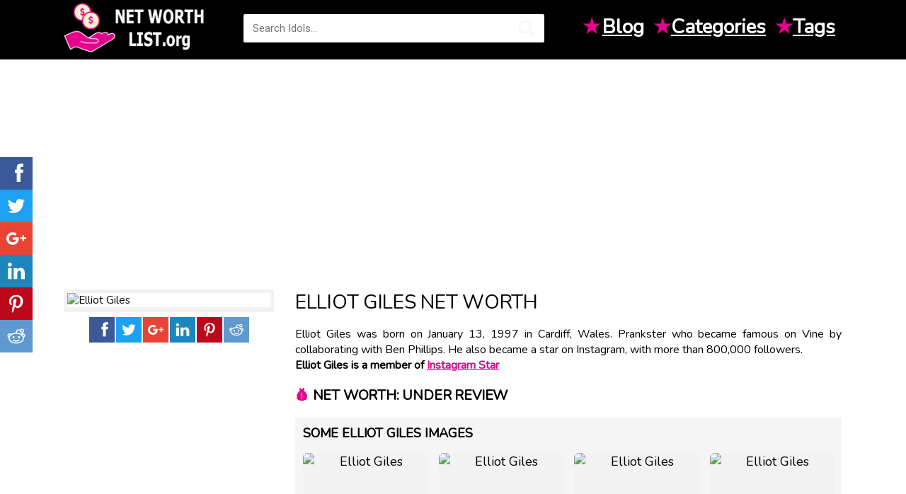

--- FILE ---
content_type: text/html; charset=UTF-8
request_url: https://www.networthlist.org/elliot-giles-net-worth-142556
body_size: 5015
content:
<!doctype html>
<html  xmlns="http://www.w3.org/1999/xhtml" xml:lang="en-US" lang="en-US">
<head>
    <!-- title -->
    <meta charset="utf-8">
    <meta http-equiv="Content-Type" content="text/html;charset=UTF-8"/>
    <title>Elliot Giles Net Worth • Net Worth List</title>

    <meta name="viewport" content="width=device-width,initial-scale=1.0,maximum-scale=1" />
    <meta http-equiv="X-UA-Compatible" content="IE=edge" />

    <meta name="mobile-web-app-capable" content="yes"/>
    <meta name="apple-mobile-web-app-capable" content="yes"/>
    <meta name="apple-mobile-web-app-status-bar-style" content="black"/>

    <meta name="title" content="Elliot Giles Net Worth • Net Worth List">
    <meta name="description" content="Elliot Giles was born on January 13, 1997 in Cardiff, Wales. Prankster who became famous on Vine by collaborating with Ben Phillips. He... Net Worth 2019 is..." />
    <meta name="keywords" content="elliot giles net worth, elliot giles bio, elliot giles income, elliot giles salary, how much is elliot giles worth, celebrity net worth, celebrity worth, celebrity money, net worth, celebrity finance, richest rappers, richest athletes, richest celebrities" />
    <link rel="image_src" href="https://images.networthlist.org/images/6/elliot-giles.jpg" />
    <meta property="fb:app_id" content="505395199857257"/>
    <meta property="og:site_name" content="Idol Net Worth" />
    <meta property="og:type" content="article" />
    <meta property="og:url" content="https://www.networthlist.org/elliot-giles-net-worth-142556" />
    <meta property="og:image" content="https://images.networthlist.org/images/6/elliot-giles.jpg" />
    <meta property="og:title" content="Elliot Giles Net Worth • Net Worth List" />
    <meta property="og:description" content="Elliot Giles was born on January 13, 1997 in Cardiff, Wales. Prankster who became famous on Vine by collaborating with Ben Phillips. He... Net Worth 2019 is..." />

    <link rel="shortcut icon" href="/favicon.png">
    <link rel="apple-touch-icon" href="/images/apple-touch-icon-57x57.png">
    <link rel="apple-touch-icon" sizes="72x72" href="/images/apple-touch-icon-72x72.png">
    <link rel="apple-touch-icon" sizes="114x114" href="/images/apple-touch-icon-114x114.png">
	<link rel="dns-prefetch" href="//scontent.cdninstagram.com">

    <link href="https://fonts.googleapis.com/css?family=Nunito" rel="stylesheet">
    <link href="/css/styles.css?v=1.15" type="text/css" rel="stylesheet">
	<style>
		.top-ads {
			margin-top:15px;
			clear:both;
		}
	</style>

    <script type='application/ld+json'>
	{
		"@context":"http://schema.org",
		"@type":"WebSite",
		"@id":"#website",
		"url":"https://www.networthlist.org",
		"name":"networthlist.org",
		"potentialAction":{"@type":"SearchAction","target":"https://www.networthlist.org/search?q={search_term_string}","query-input":"required name=search_term_string"}
	}
  </script>
  <script data-ad-client="ca-pub-4985980740731774" async src="https://pagead2.googlesyndication.com/pagead/js/adsbygoogle.js"></script>
</head>
<body>
<div id="fb-root"></div>
<script>(function(d, s, id) {
        var js, fjs = d.getElementsByTagName(s)[0];
        if (d.getElementById(id)) return;
        js = d.createElement(s); js.id = id;
        js.src = "//connect.facebook.net/en_US/sdk.js#xfbml=1&version=v2.12&appId=505395199857257";
        fjs.parentNode.insertBefore(js, fjs);
    }(document, 'script', 'facebook-jssdk'));
</script>
<header>
    <div class="container-header-big">
        <div class="container-content">
            <div class="container-rite">
                <a href="/">
                    <div class="logo-blink">
                        <img src="/images/logo.png" alt="Net Worth">
                    </div>
                </a>
                <div class="line-search">
                    <div class="search-wrap">
                        <form id="quicksearch" action="https://www.networthlist.org/search" method="GET">
                            <div class="search-box">
                                <input id="story" name="q" placeholder="Search Idols..." type="text"/>
                                <button type="submit" title="SEARCH"></button>
                            </div>
                        </form>
                    </div>
                </div>
                <div class="righttoch nav">
                    <ul class="quick-links">
                        <li>
                            <span class="inline-icon">★</span>
                            <a href="/blog">Blog</a>
                        </li>
                        <li><span class="inline-icon">★</span><a href="#">Categories</a>
                                                        <ul class="menu_body">
                                                                    <li>
                                        <a href="https://www.networthlist.org/category/guitarist">Guitarist</a>
                                    </li>
                                                                    <li>
                                        <a href="https://www.networthlist.org/category/youtube-star">YouTube Star</a>
                                    </li>
                                                                    <li>
                                        <a href="https://www.networthlist.org/category/family-member">Family Member</a>
                                    </li>
                                                                    <li>
                                        <a href="https://www.networthlist.org/category/movie-actor">Movie Actor</a>
                                    </li>
                                                                    <li>
                                        <a href="https://www.networthlist.org/category/dancer">Dancer</a>
                                    </li>
                                                                    <li>
                                        <a href="https://www.networthlist.org/category/football-player">Football Player</a>
                                    </li>
                                                                    <li>
                                        <a href="https://www.networthlist.org/category/instagram-star">Instagram Star</a>
                                    </li>
                                                                    <li>
                                        <a href="https://www.networthlist.org/category/baseball-player">Baseball Player</a>
                                    </li>
                                                                    <li>
                                        <a href="https://www.networthlist.org/category/soccer-player">Soccer Player</a>
                                    </li>
                                                                    <li>
                                        <a href="https://www.networthlist.org/category/model">Model</a>
                                    </li>
                                                                    <li>
                                        <a href="https://www.networthlist.org/category/movie-actress">Movie Actress</a>
                                    </li>
                                                                    <li>
                                        <a href="https://www.networthlist.org/category/pop-singer">Pop Singer</a>
                                    </li>
                                                                    <li>
                                        <a href="https://www.networthlist.org/category/tv-show-host">TV Show Host</a>
                                    </li>
                                                                    <li>
                                        <a href="https://www.networthlist.org/category/actor">Actor</a>
                                    </li>
                                                                    <li>
                                        <a href="https://www.networthlist.org/category/actress">Actress</a>
                                    </li>
                                                                    <li>
                                        <a href="https://www.networthlist.org/category/rapper">Rapper</a>
                                    </li>
                                                                    <li>
                                        <a href="https://www.networthlist.org/category/reality-star">Reality Star</a>
                                    </li>
                                                                    <li>
                                        <a href="https://www.networthlist.org/category/tv-actress">TV Actress</a>
                                    </li>
                                                            </ul>
                        </li>
                        <li><span class="inline-icon">★</span><a href="#" title="Tags">Tags</a>
                                                        <ul class="menu_body">
                                                                    <li><a href="https://www.networthlist.org/tag/spain-net-worth">Spain net worth</a></li>
                                                                    <li><a href="https://www.networthlist.org/tag/comedian-net-worth">Comedian net worth</a></li>
                                                                    <li><a href="https://www.networthlist.org/tag/24-richest">24 richest</a></li>
                                                                    <li><a href="https://www.networthlist.org/tag/blogger-net-worth">Blogger net worth</a></li>
                                                                    <li><a href="https://www.networthlist.org/tag/1977-births">1977 births</a></li>
                                                                    <li><a href="https://www.networthlist.org/tag/american-film-actresses">American film actresses</a></li>
                                                                    <li><a href="https://www.networthlist.org/tag/australia-net-worth">Australia net worth</a></li>
                                                                    <li><a href="https://www.networthlist.org/tag/argentina-net-worth">Argentina net worth</a></li>
                                                                    <li><a href="https://www.networthlist.org/tag/mexico-net-worth">Mexico net worth</a></li>
                                                                    <li><a href="https://www.networthlist.org/tag/2003-births">2003 births</a></li>
                                                                    <li><a href="https://www.networthlist.org/tag/baseball-player-net-worth">Baseball Player net worth</a></li>
                                                                    <li><a href="https://www.networthlist.org/tag/leo-money">Leo money</a></li>
                                                                    <li><a href="https://www.networthlist.org/tag/1994-births">1994 births</a></li>
                                                                    <li><a href="https://www.networthlist.org/tag/1987-births">1987 births</a></li>
                                                                    <li><a href="https://www.networthlist.org/tag/pop-singer-net-worth">Pop Singer net worth</a></li>
                                                                    <li><a href="https://www.networthlist.org/tag/21-richest">21 richest</a></li>
                                                                    <li><a href="https://www.networthlist.org/tag/1964-births">1964 births</a></li>
                                                                    <li><a href="https://www.networthlist.org/tag/germany-net-worth">Germany net worth</a></li>
                                                            </ul>
                        </li>
                    </ul>
                </div>
            </div>
        </div>
    </div>
</header><div class="container-content">
	<div class="container-mins top-ads">
	<script async src="//pagead2.googlesyndication.com/pagead/js/adsbygoogle.js"></script>
<!-- idol_responsive -->
<ins class="adsbygoogle"
     style="display:block"
     data-ad-client="ca-pub-4985980740731774"
     data-ad-slot="5757055535"
     data-ad-format="auto"></ins>
<script>
(adsbygoogle = window.adsbygoogle || []).push({});
</script>
	</div>
</div>
    <div class="container-center-t xdents">
        <div class="container-content">
            <div class="contentodle">
								<script type="application/ld+json">
					{
					  "@context": "https://schema.org",
					  "@type": "Person",
					  "image": "https://images.networthlist.org/images/6/elliot-giles.jpg",
					  "jobTitle": "",
					  "name": "Elliot Giles",
					  "birthDate": "January 13, 1997",
					  "memberOf": "Instagram Star",
					  "nationality": "Wales",
					  "url": "http://www.networthlist.org/elliot-giles-net-worth-142556",
					  "sameAs" : []
					}
					</script>
                <div id='dle-content'>
                    <div class="leftxlbar">
                        <div class="postersf">
                            <img src="https://images.networthlist.org/images/6/elliot-giles.jpg" alt="Elliot Giles" title="Elliot Giles">
                        </div>
                        <div class="block-xfieldsme text-center">
                            <div class="sharethis-inline-share-buttons">
                                <div class="ssk-group">
                                    
                                    <a class="ssk ssk-facebook" rel="nofollow" rel="external" href="https://www.facebook.com/sharer.php?u=http://www.networthlist.org/elliot-giles-net-worth-142556"></a>
                                    <a class="ssk ssk-twitter" rel="nofollow" href="https://twitter.com/intent/tweet?text=Elliot+Giles+Net+Worth+%E2%80%A2+Net+Worth+List&url=http://www.networthlist.org/elliot-giles-net-worth-142556"></a>
                                    <a class="ssk ssk-google-plus" rel="nofollow" href="https://plusone.google.com/_/+1/confirm?hl=en&url=http://www.networthlist.org/elliot-giles-net-worth-142556&name=Elliot+Giles+Net+Worth+%E2%80%A2+Net+Worth+List"></a>
                                    <a class="ssk ssk-linkedin" rel="nofollow" href="https://www.linkedin.com/shareArticle?mini=true&url=http://www.networthlist.org/elliot-giles-net-worth-142556&title=Elliot+Giles+Net+Worth+%E2%80%A2+Net+Worth+List"></a>
                                    <a class="ssk ssk-pinterest" rel="nofollow" href="https://pinterest.com/pin/create/button/?url=http://www.networthlist.org/elliot-giles-net-worth-142556&description=Elliot+Giles+Net+Worth+%E2%80%A2+Net+Worth+List&media=https://images.networthlist.org/images/6/elliot-giles.jpg"></a>
                                    <a class="ssk ssk-reddit" rel="nofollow" href="https://reddit.com/submit?url=http://www.networthlist.org/elliot-giles-net-worth-142556&title=Elliot+Giles+Net+Worth+%E2%80%A2+Net+Worth+List"></a>
                                </div>
                            </div>
                        </div>
						<div class="container-ads">
							<script async src="//pagead2.googlesyndication.com/pagead/js/adsbygoogle.js"></script>
<!-- idol_300 -->
<ins class="adsbygoogle"
     style="display:inline-block;width:300px;height:250px"
     data-ad-client="ca-pub-4985980740731774"
     data-ad-slot="8797032285"></ins>
<script>
(adsbygoogle = window.adsbygoogle || []).push({});
</script>
						</div>
                        <div class="block-xfieldsme">
                        </div>
                        <div class="greyfon">
                            <h2><span class="inline-icon">&#9998;</span> About Elliot Giles</h2>
                                                                                        <div class="block-xfieldsme">
                                    <div class="namers"><b>Birth Day:</b> <a href="https://www.networthlist.org/birthday/january-13">January 13</a>, <a href="https://www.networthlist.org/year/1997">1997</a></div>
                                </div>
                                                                                        <div class="block-xfieldsme">
                                    <div class="namers"><b>Birth Place:</b> Cardiff, <a href="https://www.networthlist.org/country/wales">Wales</a></div>
                                </div>
                                                                                        <div class="block-xfieldsme">
                                    <div class="namers"><b>Age:</b> <a href="https://www.networthlist.org/age/28">28 YEARS OLD</a></div>
                                </div>
                                                                                                                    <div class="block-xfieldsme">
                                    <div class="namers"><b>Birth Sign:</b> <a href="https://www.networthlist.org/sign/Capricorn">Capricorn</a></div>
                                </div>
                                                                                                                                                                                                                                                                                                                                                                                                                            </div>
                        <div class="greyfon2 xs-hidden">
                            <div class="zagol"><span class="inline-icon"> &#9733; </span> Categories:</div>
                                                        <div class="block-xfieldsme">
                                <div class="namers2"><a href="https://www.networthlist.org/category/guitarist">Guitarist</a></div>
                            </div>
                                                        <div class="block-xfieldsme">
                                <div class="namers2"><a href="https://www.networthlist.org/category/youtube-star">YouTube Star</a></div>
                            </div>
                                                        <div class="block-xfieldsme">
                                <div class="namers2"><a href="https://www.networthlist.org/category/family-member">Family Member</a></div>
                            </div>
                                                        <div class="block-xfieldsme">
                                <div class="namers2"><a href="https://www.networthlist.org/category/movie-actor">Movie Actor</a></div>
                            </div>
                                                        <div class="block-xfieldsme">
                                <div class="namers2"><a href="https://www.networthlist.org/category/dancer">Dancer</a></div>
                            </div>
                                                        <div class="block-xfieldsme">
                                <div class="namers2"><a href="https://www.networthlist.org/category/football-player">Football Player</a></div>
                            </div>
                                                        <div class="block-xfieldsme">
                                <div class="namers2"><a href="https://www.networthlist.org/category/instagram-star">Instagram Star</a></div>
                            </div>
                                                        <div class="block-xfieldsme">
                                <div class="namers2"><a href="https://www.networthlist.org/category/baseball-player">Baseball Player</a></div>
                            </div>
                                                        <div class="block-xfieldsme">
                                <div class="namers2"><a href="https://www.networthlist.org/category/soccer-player">Soccer Player</a></div>
                            </div>
                                                        <div class="block-xfieldsme">
                                <div class="namers2"><a href="https://www.networthlist.org/category/model">Model</a></div>
                            </div>
                                                        <div class="block-xfieldsme">
                                <div class="namers2"><a href="https://www.networthlist.org/category/movie-actress">Movie Actress</a></div>
                            </div>
                                                        <div class="block-xfieldsme">
                                <div class="namers2"><a href="https://www.networthlist.org/category/pop-singer">Pop Singer</a></div>
                            </div>
                                                        <div class="block-xfieldsme">
                                <div class="namers2"><a href="https://www.networthlist.org/category/tv-show-host">TV Show Host</a></div>
                            </div>
                                                        <div class="block-xfieldsme">
                                <div class="namers2"><a href="https://www.networthlist.org/category/actor">Actor</a></div>
                            </div>
                                                        <div class="block-xfieldsme">
                                <div class="namers2"><a href="https://www.networthlist.org/category/actress">Actress</a></div>
                            </div>
                                                        <div class="block-xfieldsme">
                                <div class="namers2"><a href="https://www.networthlist.org/category/rapper">Rapper</a></div>
                            </div>
                                                        <div class="block-xfieldsme">
                                <div class="namers2"><a href="https://www.networthlist.org/category/reality-star">Reality Star</a></div>
                            </div>
                                                        <div class="block-xfieldsme">
                                <div class="namers2"><a href="https://www.networthlist.org/category/tv-actress">TV Actress</a></div>
                            </div>
                                                    </div>
                    </div>
                    <div class="rightxbar">
                        <h1 class="title-full diterttxs">Elliot Giles Net Worth</h1>
                        <div class="fullowins">
                            Elliot Giles was born on January 13, 1997 in Cardiff, Wales. Prankster who became famous on Vine by collaborating with Ben Phillips. He also became a star on Instagram, with more than 800,000 followers.
                                                            <br>
                                <b> Elliot Giles is a member of <a href="https://www.networthlist.org/category/instagram-star">Instagram Star</a></b>
                                                    </div>
                        <div class="full-text">
                            <div class="tabs-wr">
								                                    <h2><span class="inline-icon">&#128176;</span> Net worth: Under Review</h2>
                                                                                                                                    <div class="alert2">
                                        <div class="carusel-full">
                                            <div class="namegats"><h2>Some Elliot Giles images</h2></div>
                                            <div class="box-screens clearfix">
                                                <div id="owl-screens" class="owl-carousel owl-theme">
                                                                                                            <img class="item" src="https://images.networthlist.org/images/6/elliot-giles-0.jpg" alt="Elliot Giles" title="Elliot Giles"/>
                                                                                                            <img class="item" src="https://images.networthlist.org/images/6/elliot-giles-1.jpg" alt="Elliot Giles" title="Elliot Giles"/>
                                                                                                            <img class="item" src="https://images.networthlist.org/images/6/elliot-giles-2.jpg" alt="Elliot Giles" title="Elliot Giles"/>
                                                                                                            <img class="item" src="https://images.networthlist.org/images/6/elliot-giles-3.jpg" alt="Elliot Giles" title="Elliot Giles"/>
                                                                                                            <img class="item" src="https://images.networthlist.org/images/6/elliot-giles-4.jpg" alt="Elliot Giles" title="Elliot Giles"/>
                                                                                                            <img class="item" src="https://images.networthlist.org/images/6/elliot-giles-5.jpg" alt="Elliot Giles" title="Elliot Giles"/>
                                                                                                            <img class="item" src="https://images.networthlist.org/images/6/elliot-giles-6.jpg" alt="Elliot Giles" title="Elliot Giles"/>
                                                                                                            <img class="item" src="https://images.networthlist.org/images/6/elliot-giles-7.jpg" alt="Elliot Giles" title="Elliot Giles"/>
                                                                                                            <img class="item" src="https://images.networthlist.org/images/6/elliot-giles-8.jpg" alt="Elliot Giles" title="Elliot Giles"/>
                                                                                                            <img class="item" src="https://images.networthlist.org/images/6/elliot-giles-9.jpg" alt="Elliot Giles" title="Elliot Giles"/>
                                                                                                    </div>
                                            </div>
                                        </div>
                                    </div>
                                                                
                                                                                                                                    <h2>About</h2>
<p>Prankster who became famous on Vine by collaborating with Ben Phillips. He also became a star on Instagram, with more than 800,000 followers.</p>
<h2>Before Fame</h2>
<p>The first Vine posted to his personal account was titled &quot;Boys these days find anything hot with a pulse!&quot; It was posted in October of 2014.</p>
 <h2>Trivia</h2>
<p>He has been on stage with the pop group&#xA0;The Vamps.&#xA0;</p>
<h2>Family Life</h2>
<p>He is from Cardiff, Wales.&#xA0;</p>
<h2>Associated With</h2>
<p>His buddy Ben has also collaborated with Klarity on Vine.&#xA0;</p>
                                                                                                								                                                                    <div class="alert6 tags-block">
                                        <h2>Tags: </h2>
                                                                                    <a href="https://www.networthlist.org/tag/1997-births">1997 births</a>
                                                                                    <a href="https://www.networthlist.org/tag/wales-instagram-star">Wales Instagram Star</a>
                                                                                    <a href="https://www.networthlist.org/tag/wales-net-worth">Wales net worth</a>
                                                                                    <a href="https://www.networthlist.org/tag/instagram-star-net-worth">Instagram Star net worth</a>
                                                                                    <a href="https://www.networthlist.org/tag/21-richest">21 richest</a>
                                                                                    <a href="https://www.networthlist.org/tag/money">money</a>
                                                                            </div>
                                								<script async src="//pagead2.googlesyndication.com/pagead/js/adsbygoogle.js"></script>
<ins class="adsbygoogle"
     style="display:block"
     data-ad-format="autorelaxed"
     data-ad-client="ca-pub-4985980740731774"
     data-ad-slot="1385921755"></ins>
<script>
     (adsbygoogle = window.adsbygoogle || []).push({});
</script>
                            </div>
                        </div>
                    </div>
                    <div class="fullin-1-1 text-center">
						<div class="container-ads">
							<script async src="//pagead2.googlesyndication.com/pagead/js/adsbygoogle.js"></script>
<!-- Idol_bottom -->
<ins class="adsbygoogle"
     style="display:block"
     data-ad-client="ca-pub-4985980740731774"
     data-ad-slot="1542478352"
     data-ad-format="auto"></ins>
<script>
(adsbygoogle = window.adsbygoogle || []).push({});
</script>
						</div>
                        <h4 class="hsx ultrabold">Elliot Giles fans also viewed:</h4><br><br><br>
                                                    <a href="https://www.networthlist.org/layton-greene-net-worth-163143">
                                <div class="shortmail">
                                    <div class="img-shortmain">
                                        <img src="https://images.networthlist.org/images/43/layton-greene-net-worth.jpg" alt="Layton Greene">
                                        <div class="title-shorts">
                                            <b>Layton Greene Net Worth</b><br>
                                            <span>Instagram Star</span>
                                            <div class="linecons">
                                                <div class="liner-nis">
                                                </div>
                                            </div>
                                        </div>
                                    </div>
                                </div>
                            </a>
                                                    <a href="https://www.networthlist.org/layla-atiles-net-worth-163133">
                                <div class="shortmail">
                                    <div class="img-shortmain">
                                        <img src="https://images.networthlist.org/images/33/layla-atiles.jpg" alt="Layla Atiles">
                                        <div class="title-shorts">
                                            <b>Layla Atiles Net Worth</b><br>
                                            <span>Instagram Star</span>
                                            <div class="linecons">
                                                <div class="liner-nis">
                                                </div>
                                            </div>
                                        </div>
                                    </div>
                                </div>
                            </a>
                                                    <a href="https://www.networthlist.org/lauryn-clare-net-worth-163067">
                                <div class="shortmail">
                                    <div class="img-shortmain">
                                        <img src="https://images.networthlist.org/images/17/lauryn-clare-net-worth.jpg" alt="Lauryn Clare">
                                        <div class="title-shorts">
                                            <b>Lauryn Clare Net Worth</b><br>
                                            <span>Instagram Star</span>
                                            <div class="linecons">
                                                <div class="liner-nis">
                                                </div>
                                            </div>
                                        </div>
                                    </div>
                                </div>
                            </a>
                                                    <a href="https://www.networthlist.org/laurie-twinsb-fit-net-worth-163060">
                                <div class="shortmail">
                                    <div class="img-shortmain">
                                        <img src="https://images.networthlist.org/images/10/laurie-twinsb-fit.jpg" alt="Laurie Twinsb_Fit">
                                        <div class="title-shorts">
                                            <b>Laurie Twinsb_Fit Net Worth</b><br>
                                            <span>Instagram Star</span>
                                            <div class="linecons">
                                                <div class="liner-nis">
                                                </div>
                                            </div>
                                        </div>
                                    </div>
                                </div>
                            </a>
                                                    <a href="https://www.networthlist.org/lauren-wood-net-worth-163010">
                                <div class="shortmail">
                                    <div class="img-shortmain">
                                        <img src="https://images.networthlist.org/images/10/lauren-wood.jpg" alt="Lauren Wood">
                                        <div class="title-shorts">
                                            <b>Lauren Wood Net Worth</b><br>
                                            <span>Instagram Star</span>
                                            <div class="linecons">
                                                <div class="liner-nis">
                                                </div>
                                            </div>
                                        </div>
                                    </div>
                                </div>
                            </a>
                                                    <a href="https://www.networthlist.org/lauren-wolfangel-net-worth-163009">
                                <div class="shortmail">
                                    <div class="img-shortmain">
                                        <img src="https://images.networthlist.org/images/9/lauren-wolfangel.jpg" alt="Lauren Wolfangel">
                                        <div class="title-shorts">
                                            <b>Lauren Wolfangel Net Worth</b><br>
                                            <span>Instagram Star</span>
                                            <div class="linecons">
                                                <div class="liner-nis">
                                                </div>
                                            </div>
                                        </div>
                                    </div>
                                </div>
                            </a>
                                                    <a href="https://www.networthlist.org/lauren-giraldo-net-worth-162962">
                                <div class="shortmail">
                                    <div class="img-shortmain">
                                        <img src="https://images.networthlist.org/images/12/lauren-giraldo.jpg" alt="Lauren Giraldo">
                                        <div class="title-shorts">
                                            <b>Lauren Giraldo Net Worth</b><br>
                                            <span>Instagram Star</span>
                                            <div class="linecons">
                                                <div class="liner-nis">
                                                </div>
                                            </div>
                                        </div>
                                    </div>
                                </div>
                            </a>
                                                    <a href="https://www.networthlist.org/lauren-arendse-net-worth-162936">
                                <div class="shortmail">
                                    <div class="img-shortmain">
                                        <img src="https://images.networthlist.org/images/36/lauren-arendse-net-worth.jpg" alt="Lauren Arendse">
                                        <div class="title-shorts">
                                            <b>Lauren Arendse Net Worth</b><br>
                                            <span>Instagram Star</span>
                                            <div class="linecons">
                                                <div class="liner-nis">
                                                </div>
                                            </div>
                                        </div>
                                    </div>
                                </div>
                            </a>
                                                    <a href="https://www.networthlist.org/lauren-akins-net-worth-162934">
                                <div class="shortmail">
                                    <div class="img-shortmain">
                                        <img src="https://images.networthlist.org/images/34/lauren-akins.jpg" alt="Lauren Akins">
                                        <div class="title-shorts">
                                            <b>Lauren Akins Net Worth</b><br>
                                            <span>Instagram Star</span>
                                            <div class="linecons">
                                                <div class="liner-nis">
                                                </div>
                                            </div>
                                        </div>
                                    </div>
                                </div>
                            </a>
                                                    <a href="https://www.networthlist.org/laura-roebel-net-worth-162906">
                                <div class="shortmail">
                                    <div class="img-shortmain">
                                        <img src="https://images.networthlist.org/images/6/laura-roebel-net-worth.jpg" alt="Laura Roebel">
                                        <div class="title-shorts">
                                            <b>Laura Roebel Net Worth</b><br>
                                            <span>Instagram Star</span>
                                            <div class="linecons">
                                                <div class="liner-nis">
                                                </div>
                                            </div>
                                        </div>
                                    </div>
                                </div>
                            </a>
                                            </div>
                </div>
            </div>
        </div>
    </div>
    </div>
<footer>
    <div class="container-header">
        <div class="container-content">
            <div class="container-header">
                <div class="logo-blink-foot">
                    <img alt="Idol Net Worth" src="/images/logo_black.png">
                </div>
                <div class="copipast">
                    <div class="namemoli"><a href="/about.html">About</a></div>
                    <div class="namemoli"><a href="/privacy-policy.html">Privacy Policy</a></div>
                    <div class="namemoli"><a href="#">Terms</a></div>
                    &copy; NetWorthList.org - Top Net Worth You’ve Always Wanted to Know about Celebs 2019
                </div>
            </div>
        </div>
    </div>
</footer><div class="ssk-sticky ssk-left ssk-center ssk-lg">
        <a class="ssk ssk-facebook" rel="nofollow" rel="external" href="https://www.facebook.com/sharer.php?u=http://www.networthlist.org/elliot-giles-net-worth-142556"></a>
    <a class="ssk ssk-twitter" rel="nofollow" href="https://twitter.com/intent/tweet?text=Elliot+Giles+Net+Worth+%E2%80%A2+Net+Worth+List&url=http://www.networthlist.org/elliot-giles-net-worth-142556"></a>
    <a class="ssk ssk-google-plus" rel="nofollow" href="https://plusone.google.com/_/+1/confirm?hl=en&url=http://www.networthlist.org/elliot-giles-net-worth-142556&name=Elliot+Giles+Net+Worth+%E2%80%A2+Net+Worth+List"></a>
    <a class="ssk ssk-linkedin" rel="nofollow" href="https://www.linkedin.com/shareArticle?mini=true&url=http://www.networthlist.org/elliot-giles-net-worth-142556&title=Elliot+Giles+Net+Worth+%E2%80%A2+Net+Worth+List"></a>
    <a class="ssk ssk-pinterest" rel="nofollow" href="https://pinterest.com/pin/create/button/?url=http://www.networthlist.org/elliot-giles-net-worth-142556&description=Elliot+Giles+Net+Worth+%E2%80%A2+Net+Worth+List&media=https://images.networthlist.org/images/6/elliot-giles.jpg"></a>
    <a class="ssk ssk-reddit" rel="nofollow" href="https://reddit.com/submit?url=http://www.networthlist.org/elliot-giles-net-worth-142556&title=Elliot+Giles+Net+Worth+%E2%80%A2+Net+Worth+List"></a>
</div>

<!-- Global site tag (gtag.js) - Google Analytics -->
<script async src="https://www.googletagmanager.com/gtag/js?id=UA-127524539-2"></script>
<script>
  window.dataLayer = window.dataLayer || [];
  function gtag(){dataLayer.push(arguments);}
  gtag('js', new Date());

  gtag('config', 'UA-127524539-2');
</script>

<script src="/js/scripts.js" type="text/javascript"></script>
<script src="/js/active.js?v=1.0"></script>

<script defer src="https://static.cloudflareinsights.com/beacon.min.js/vcd15cbe7772f49c399c6a5babf22c1241717689176015" integrity="sha512-ZpsOmlRQV6y907TI0dKBHq9Md29nnaEIPlkf84rnaERnq6zvWvPUqr2ft8M1aS28oN72PdrCzSjY4U6VaAw1EQ==" data-cf-beacon='{"version":"2024.11.0","token":"265baa80ce274bd9be00b91744bc6ea4","r":1,"server_timing":{"name":{"cfCacheStatus":true,"cfEdge":true,"cfExtPri":true,"cfL4":true,"cfOrigin":true,"cfSpeedBrain":true},"location_startswith":null}}' crossorigin="anonymous"></script>
</body>
</html>




--- FILE ---
content_type: text/html; charset=utf-8
request_url: https://www.google.com/recaptcha/api2/aframe
body_size: 268
content:
<!DOCTYPE HTML><html><head><meta http-equiv="content-type" content="text/html; charset=UTF-8"></head><body><script nonce="QH_RvtXVaGdym4skOP63Ug">/** Anti-fraud and anti-abuse applications only. See google.com/recaptcha */ try{var clients={'sodar':'https://pagead2.googlesyndication.com/pagead/sodar?'};window.addEventListener("message",function(a){try{if(a.source===window.parent){var b=JSON.parse(a.data);var c=clients[b['id']];if(c){var d=document.createElement('img');d.src=c+b['params']+'&rc='+(localStorage.getItem("rc::a")?sessionStorage.getItem("rc::b"):"");window.document.body.appendChild(d);sessionStorage.setItem("rc::e",parseInt(sessionStorage.getItem("rc::e")||0)+1);localStorage.setItem("rc::h",'1769128598515');}}}catch(b){}});window.parent.postMessage("_grecaptcha_ready", "*");}catch(b){}</script></body></html>